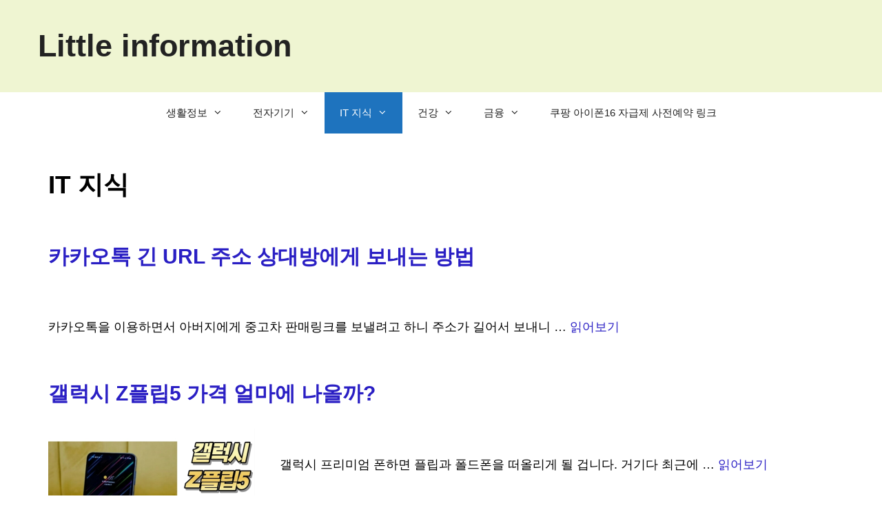

--- FILE ---
content_type: text/html; charset=utf-8
request_url: https://www.google.com/recaptcha/api2/aframe
body_size: 184
content:
<!DOCTYPE HTML><html><head><meta http-equiv="content-type" content="text/html; charset=UTF-8"></head><body><script nonce="GtHZBvQP5xZPqsi_4aC2FQ">/** Anti-fraud and anti-abuse applications only. See google.com/recaptcha */ try{var clients={'sodar':'https://pagead2.googlesyndication.com/pagead/sodar?'};window.addEventListener("message",function(a){try{if(a.source===window.parent){var b=JSON.parse(a.data);var c=clients[b['id']];if(c){var d=document.createElement('img');d.src=c+b['params']+'&rc='+(localStorage.getItem("rc::a")?sessionStorage.getItem("rc::b"):"");window.document.body.appendChild(d);sessionStorage.setItem("rc::e",parseInt(sessionStorage.getItem("rc::e")||0)+1);localStorage.setItem("rc::h",'1768644116561');}}}catch(b){}});window.parent.postMessage("_grecaptcha_ready", "*");}catch(b){}</script></body></html>

--- FILE ---
content_type: application/javascript
request_url: https://api.ipify.org/?format=jsonp&callback=getIP
body_size: -48
content:
getIP({"ip":"18.217.177.14"});